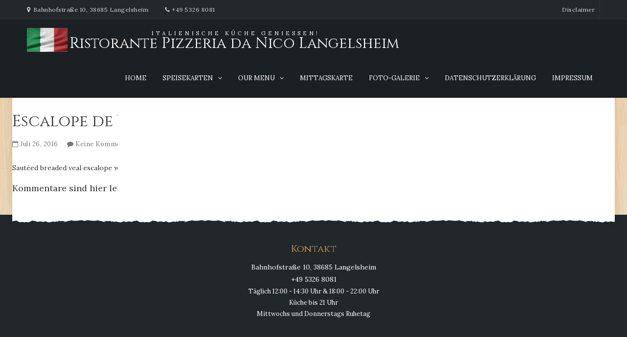

--- FILE ---
content_type: text/css
request_url: https://danico.info/wp-content/themes/cristiano/css/grid.css?ver=6.9
body_size: 516
content:
/* UNIVERSAL RESPONSIVE GRID SYSTEM v1.0 - By ukrdevs.com
   ========================================================================== */
   
.center {
	width:  1170px;
	margin: 0 auto;
}
/* UNIVERSAL GRID
   ========================================================================== */
*, *::before, *::after { margin: 0; padding: 0; box-sizing: border-box; }
[class*="cols-"] > * {
	float: left;
}
.cols-2 > * { width: 50%;     }
.cols-3 > * { width: 33.333%; }
.cols-4 > * { width: 25%;     }
.cols-5 > * { width: 20%;     }
.cols-6 > * { width: 16.666%; }

.margin-small {
	margin-left: -1px;
	margin-right: -1px;
}
.margin-medium {
	margin-left: -5px;
	margin-right: -5px;
}
.margin-large {
	margin-left: -15px;
	margin-right: -15px;
}
.margin-small > * {
	padding-left: 1px;
	padding-right: 1px;
}
.margin-medium > * {
	padding-left: 5px;
	padding-right: 5px;
}
.margin-large > * {
	padding-left: 15px;
	padding-right: 15px;
}
.to-right > * { 
	float: right;
}

.like-table {
	display: table;
	width: 100%;
	table-layout: fixed;	
}
.like-table > * {
	display: table-cell;
	vertical-align: middle;
	float: none;
}
.gallery::after,
#single-post::after,
[class*="cols-"]::after,
.clearfix::after {
	visibility: hidden;
	display: block;
	content: "";
	clear: both;
	height: 0;
}

--- FILE ---
content_type: text/css
request_url: https://danico.info/wp-content/themes/cristiano/css/woocommerce.css?ver=6.9
body_size: 3560
content:
/* SECTION --- ORDER ONLINE
   ========================================================================== */
#order-online {
	position: relative;
	margin: 60px 0;
}   
#categories-wrapper {
	overflow: hidden;
	position: relative;
}   
#categories-list {
	margin-bottom: -30px;
}
#categories-list img {
	transition: all 4s linear;
	width: 100%;
}
#categories-list .gradient {
	transition: all 0.25s ease;	
}
#categories-list li {
	list-style: none;
}
#categories-list .product-category {
	overflow: hidden;
	position: relative;	
	margin-bottom: 30px;
}
#categories-list.cols-2,
#categories-list.cols-3 {
	margin-bottom: -30px;
}
#categories-list.cols-2 li,
#categories-list.cols-3 li {
	margin-bottom: 30px;
}

.swiper #categories-list li {
	flex-shrink: 0;
	margin: 0 30px 0 0;
}
#categories-list li a {
	display: block;
	min-height: 100px;
	background-color: #1b2024;
}
#categories-list li a:hover img {
	transform: perspective(1px) scale(1.1) translateZ(0);
}
#categories-list a:hover .gradient {
	height: 100%;
}

#categories-list h2 {
	font-size: 20px;
	text-align: center; 
	z-index: 10;
	color: #fff;
	position: absolute;
	bottom: 30px;
	width: 100%;
	margin: 0;
}
#categories-list .gradient {
	height: 30%;
}
#categories-list a:after{
	content: "";
	position: absolute;
	top: 5px;
	bottom: 5px;
	right: 5px;
	left: 5px;
	z-index: 11;
	box-shadow: inset 0 0 5px rgba(255, 255, 255, 0.5), 0 0 5px rgba(0, 0, 0, 0.5);
}
/* SECTION --- PRODUCT LIST
   ========================================================================== */
#product-list {
	margin-bottom: 30px;
}
#product-list li {
	list-style: none;
}
#product-list .product {
	margin-bottom: 30px;
	transition: all 0.25s ease;
	list-style: none;
}
#product-list .product:hover {
	box-shadow: 0 15px 30px rgba(0,0,0,0.3);
}
#product-list .image {
	position: relative;
	display: block;
}
#product-list .price,
#product-single .single-price {
	background-color: #1b2024;
	position: absolute;
	top: -1px;
	right: -1px;
	color: #fff;
	font-size: 16px;
	border-radius: 0 5px 0 9px;
	min-width: 50px;
	line-height: 40px;
	text-align: center;
	padding: 0 15px;
	box-shadow: 0 1px 1px rgba(0,0,0,0.5);
}

#product-list .star-rating {
	display: none;
}
#product-list h2 {
	font-size: 18px;
	text-transform: none;
	position: relative;
	z-index: 1;
	text-overflow: ellipsis;
	white-space: nowrap;	
	overflow: hidden;
	margin-bottom: 5px;
	line-height: 1.7;
}
#product-list .description {
	text-align: center;
	background: #f5f5f5;
	padding: 20px 30px 30px;	
	position: relative;	
	border: 1px solid #ddd;
	min-height: 188px;
}
#product-list .description * {
	position: relative;
	z-index: 1;	
}
#product-list .description::before {
	content: "";
	border: 1px dashed #000;
	position: absolute;
	top: 5px;
	bottom: 5px;
	right: 5px;
	left: 5px;
	opacity: 0.15;
}
#product-list .description::after {
	content: "";
	border: 1px dashed #fff;
	position: absolute;
	top: 6px;
	bottom: 4px;
	right: 4px;
	left: 6px;
}
#product-list p {
	color: #777;	
	height: 50px;
	overflow: hidden;
	margin-bottom: 15px;
}
.onsale {
	position: absolute;
	padding: 0 15px;
	background-color: #f7776a;
	color: #fff;
	text-align: center;
	border-radius: 4px 0 10px;
	line-height: 45px;
	text-transform: uppercase;
	font-weight: bold;
	top: -1px;
	left: -1px;
	box-shadow: 0 1px 1px rgba(0,0,0,0.3);
}
#most-popular {
	margin: 60px 0 30px;
}


#categories-nav {
	text-align: center;
	margin-bottom: 60px;
	text-transform: uppercase;
	letter-spacing: 0.5px;
	font-size: 13px;
}
#categories-nav li {
	display: inline-block;	
	margin: 0 15px;
	line-height: 1;
}
#categories-nav a {
	display: block;
	padding-bottom: 6px;
	border-bottom: 1px solid transparent;
	text-decoration: none;	
}
#categories-nav .current-cat a,
#categories-nav a:hover {
	color: #d1a054;
	border-color: #d1a054;
}
.loading {
	cursor: wait;
	opacity: 0.5;
}
.added {
	display: none;
}

/* WOOCOMMERCE PAGE --- SINGLE PRODUCT
   ========================================================================== */
.blur {
	height: 450px;
	position: absolute;
	top: -50px;
	left: 0;
	width: 100%;
	background-size: cover;	
	-webkit-filter: blur(30px);
	filter: blur(30px);	
}
#product-single-wrap {
	position: relative;
	margin-bottom: 30px;
}
#product-single {
	position: relative;
}
#product-single p {
	margin: 0;
}
#product-single .image {
	vertical-align: top;
}
#product-single .image img {
	max-width: 100%;
}
#product-single .details {
	padding: 30px 60px;
	background-color: #f5f5f5;	
	background-color: rgba(240,240,240,0.8); 
	border: 1px solid #ddd;
	position: relative;
}
#product-single h1 {
	font-size: 22px;
	margin-bottom: 5px;
}
#product-single h4 {
	margin-bottom: 15px;
}
#product-single .ing {
	font-style: italic;
	border-left: 2px solid #aaa;
	padding: 5px 20px;
	color: #777;
	margin-top: 10px;
	letter-spacing: 0.3px;
}
#product-single .ing p {
	margin: 0;
}
#product-single .add-to-cart {
	float: right;
}
#product-single .single-price {
	line-height: 40px;
	font-size: 16px;
	min-width: 55px;
	z-index: 1;
	top: -2px;
	right: -2px;
}
#product-single .reset_variations {
	display: none !important;
}
#product-single input[type="text"] {
	width: auto;
	height: 30px;
	border-radius: 20px;
}
#product-single .social {
	position: absolute;
	bottom: 30px;
	font-size: 15px;
}
#product-single .social a {
	margin: 0 5px;
}
#product-single .variations {
	margin: 10px 0 0;
}
#product-single .woocommerce-variation-description {
	margin: 10px 0;
}
#product-single .variations td {
	padding: 0;
	border: 0 none;
}
#product-single .variations .label {
	width: 1%;
}
#product-single select {
	width: auto;
	padding-right: 40px;
    line-height: 30px;
    height: 30px;
    border-radius: 20px;
    border-color: #ccc;
}
#product-single label {
	font-weight: normal;	
	color: inherit;
	margin: 0;
}


#product-single .variations label {
	margin: 0;
	margin-right: 10px;
	white-space: nowrap;
	color: inherit;	
}
#product-single .add-to-cart-wrap {
	margin-top: 30px;
}
#product-single .woocommerce-variation-price .price {
	position: static;
    display: inline-block;
    line-height: 30px;
    border-radius: 0;
}
#product-single .quantity {
	display: inline-block;
}
#product-single .quantity .qty {
	display: inline-block;
	height: 35px;
}
.single_add_to_cart_button {
	padding: 0 30px;
	line-height: 35px;
	font-size: 12px;
	float: left;
	margin-right: 15px;
}
#product-single .stock {
	display: none;
}
#product-single .woocommerce-product-rating {
	margin-bottom: 5px;
}
#product-single dl {
	margin-bottom: 0;
}
#product-single dl dt {
	font-weight: normal;
}
#product-single h3 {
	font-weight: normal;
}
/* TM Global Extra Product Options */
label.tm-left {
	line-height: 30px;
}
.tm-epo-required {
	margin-right: 5px;
}
.tm-epo-totals {
	padding-bottom: 0;
}
/* EMD TM Global Extra Product Options */

.product-nav span {
	display: none;
}
.product-nav {
	font-size: 30px;
	position: absolute;
	top: 170px;
	width: 40px;
	line-height: 60px;
	opacity: 0.3;
	text-align: center;
	background-color: #fff;
	border-radius: 50%;
}
.product-nav:hover {
	opacity: 0.7;
}
.product-nav:active, {
	color: #333
}
.prev-product {
	left: -40px;
	border-radius: 50% 0 0 50%;		
}
.next-product {
	right: -40px;
	border-radius: 0 50% 50% 0;	
}
.product_meta {
	text-transform: uppercase;
	font-size: 12px;
	color:  #777;
	margin-bottom: 20px;
}
.product_meta a {
	text-decoration: none;
}
table td,
table th {
	padding: 15px;
	border-bottom: 1px solid #ddd;
	text-align: left;
}
table p {
	margin: 0;
	line-height: 1;	
}
.shop_attributes th {
	width: 150px;
	color: #777;
}

#reviews {
	width: 770px;
	margin: 60px 0;
}
.commentlist .comment {
	background-color: #fafafa;
	border: 1px solid #eee;
	border-bottom-width: 4px;
	padding: 30px;
	margin-bottom: 30px;
	list-style: none;
}
.commentlist .bypostauthor {
	border-bottom-color: #d1a054;
}
.commentlist .comment img {
	float: left;
	margin-right: 15px;
	border-radius: 50% 50% 50% 50%;
}
.commentlist p {
	margin: 0;
}
.commentlist .meta strong {
	font-weight: normal;
	text-transform: uppercase;
}
.commentlist .meta .time {
	color: #777;
	font-size: 13px;	
}
.commentlist .meta time {
	font-size: 12px;
}
.related {
	margin: 60px 0 30px ;
}

#top-dishes {
	margin-top: 60px;
}
#our-menu {
	margin-top: 60px;
}
.view-full-menu {
	text-align: center;
	margin-bottom: 60px;
}


/* WooComerce
   ========================================================================== */
.mini_cart_item .variation {
	margin: 0;
}
.mini_cart_item .variation * {
	font-size: 12px;
	margin: 0;
	display: inline-block;
}   
.page-description,
.term-description {
	background-color: #1b2024;
	color: #fff;
	padding: 30px 30px 15px;
	margin-bottom: 60px;
	text-align: center;
	text-transform: uppercase;
}
.woocommerce-message {
	position: relative;
	background-color: rgba(240,240,240,0.5);
	line-height: 35px;
	padding: 15px 15px 15px 30px;
	overflow: hidden;
	border: 1px solid rgba(0,0,0,0.1);
	box-shadow: 0 5px 15px rgba(0, 0, 0, 0.1);
	margin: 60px 0;
	
}
.woocommerce-message a {
	text-transform: uppercase;
	letter-spacing: 1px;
	line-height: 35px;
	padding: 0 30px;
	float: right;
	background-color: #333;
	color: #fff;
	font-size: 12px;
	font-weight: bold;
}
.comment-form-rating  {
	margin: 0;
	margin-bottom: 15px;
}
#rating {
	display: none;
}
.comment-form-rating label {
	display: none;
}
.woocommerce-review-link {
	display: none;
}
.commentlist .star-rating {
	float: right;
}
.woocommerce .star-rating {
	font-family: 'FontAwesome';	
    overflow: hidden;
    position: relative;
    height: 14px;
    line-height: 1;
    letter-spacing: 1px;
    font-size: 14px;
    width: 70px;
    color: #D1A054;
    text-rendering: auto;
    -webkit-font-smoothing: antialiased;
    -moz-osx-font-smoothing: grayscale;    
}

.woocommerce .star-rating span {
    overflow: hidden;
    top: 0;
    left: 0;
    position: absolute;
    padding-top: 1.5em;
}
.woocommerce .star-rating span:before {
    content: "\f005\f005\f005\f005\f005";
    top: 0;
    position: absolute;
    left: 0;
}
.woocommerce .star-rating:before {
    content: "\f005\f005\f005\f005\f005";
    color: #d3ced2;
    float: left;
    top: 0;
    left: 0;
    position: absolute;
}
.woocommerce p.stars a {
	position: relative;
	text-indent: -999em;
	display: inline-block;
	text-decoration: none;
	text-align: center;
	width: 18px;
	height: 18px;
	color: #D1A054;
}
.woocommerce p.stars a:before {
	content: "";
	display: block;
	position: absolute;
	top: 0;
	left: 0;
	width: 1em;
	height: 1em;
	line-height: 1;
	text-indent: 0;
	font-size: 18px;
}
.woocommerce p.stars {
	font-family: 'FontAwesome';
	margin: 0;
	height: 18px;
	-webkit-font-smoothing: antialiased;
	-moz-osx-font-smoothing: grayscale;		
}
.woocommerce p.stars.selected a.active:before, 
.woocommerce p.stars:hover a:before{
	content: "\f005";
}
.woocommerce p.stars a:before, 
.woocommerce p.stars a:hover~a:before {
	content: "\f006";
}
.woocommerce p.stars.selected a:not(.active):before {
	content: "\f005";
}
.woocommerce p.stars.selected a.active~a:before {
	content: "\f006";
}



/* WooComerce Cart
   ========================================================================== */

.shop_table {
	background-color: #fff;
}
.shop_table th {
	text-transform: uppercase;
	font-weight: normal;
}
.shop_table tfoot th {
	font-size: 13px;
}
.cart .product-remove {
	width: 10px;
}
.cart .product-thumbnail {
	width: 120px;
	padding-left: 0;
	padding-right: 0;
}
.cart td.product-name {
	font-size: 16px;
}
.cart td.product-price {
	font-size: 16px;
}
.cart td.product-subtotal {
	color: #D1A054;
	font-size: 16px;
}
.cart .qty {
	width: 60px;
	padding: 0;
	text-align: center;
}
.cart .actions {
	padding: 15px 0;
}
.cart .update-cart {
	float: right;
}
.cart .coupon {
	max-width: 500px;
	float: left;
}
#coupon_code {
	width: 250px;
	float: left;
}
.cart-collaterals {
	margin: 15px 0 60px;
}
.cart-collaterals table {
	margin-bottom: 30px;
}
.cart-collaterals .cart_totals  {
	float: right;
}



/* WooComerce Checkout
   ========================================================================== */
.woocommerce-checkout h3 {
	text-transform: uppercase;
	border-bottom: 1px solid #ccc; 
	padding-bottom: 5px;
	font-size: 16px;
}

#customer_details {
	background-color: #fafafa;
	border: 1px solid #eee;
	padding: 30px;
	margin-bottom: 30px;
}
#customer_details .input-text {
	background-color: #fff;
}

#order_review {
	background: #fafafa;
	padding: 25px 15px 30px;
	border: 1px solid #eee;
	position: relative;
}
#order_review_heading {
	margin: 0 15px 15px;
}
#order_review .mint {
	width: 100px;
	height: 70px;
	position: absolute;
	bottom: -20px;
	right: -40px;
	background-image: url('images/mint.png');
}
#order_review .woocommerce-checkout-review-order-table {
	border: 1px solid #ddd;
	margin-bottom: 30px;
}
.cart-subtotal .amount {
}
.order-total .amount {	
}
.form-row {
	margin-bottom: 15px;
}
.short, .bad {
	color: red;
}
.good {
	color: darkorange;
}
.strong {
	color: green;
}
.inline {
	margin-left: 15px;
}

#payment .wc_payment_methods {
	margin-bottom: 30px;
}
#payment {
	padding: 0 15px;
}
#payment label {
	line-height: 32px;
	margin: 0;
}
#payment label a {
	text-transform: none;
	font-size: 13px;
	margin-left: 15px;
	font-weight: normal;
}
#payment label img {
	margin-left: 5px;
}
#payment .payment_box p {
	background-color: #fff;
	border: 1px solid #ddd;
	padding: 10px 15px;
	margin: 5px 0 15px;
	font-size: 13px;
	color: #777;
	line-height: 18px;	
}
.woocommerce-info {
	padding: 30px;
	background-color: #f5f5f5;
	margin-bottom: 30px;
}
.cart-empty {
	background-color: #f5f5f5;
	padding: 30px;
	font-size: 16px;
}

/* WooComerce Account
   ========================================================================== */
.woocommerce-my-account {
	overflow: hidden;
	margin-bottom: 60px;
}
.woocommerce .login,
.woocommerce .register {
	background-color: #fafafa;
	border: 1px solid #ddd;
	border-bottom-width: 4px;
	padding: 30px;
	margin-bottom: 60px;	
}
.woocommerce .register {
	min-height: 319px;
}
.woocommerce .login .input-text,
.woocommerce .register .input-text {
	background-color: #fff;
}
.lost_password {
	margin: 0;
}
.col2-set {
	overflow: hidden;
	margin: 0 -1.25%;
}
.col2-set > div {
	float: left;
	width: 50%;
	padding: 0 1.25%;
}
.woocommerce-MyAccount-navigation {
	float: left;
 	width: 340px;
 	background-color: #fafafa;
 	border: 1px solid #ddd;
 	border-bottom-width: 4px;
 	padding: 30px;
}
.woocommerce-MyAccount-navigation ul {
	margin: 0;
}
.woocommerce-MyAccount-navigation li {
	list-style: none;
	line-height: 1;
	border-bottom: 1px solid rgba(0,0,0,0.1);
	box-shadow: 0 1px 0 #fff;
}
.woocommerce-MyAccount-navigation a {
	text-decoration: none;
	display: block;
	padding: 15px 0;
}
.woocommerce-MyAccount-navigation a:before {
	font-family: 'FontAwesome';
	content: '\f105';
	font-size: 11px;
	margin-right: 10px;
	line-height: 14px;
}
.woocommerce-MyAccount-navigation a:hover {
	margin-left: 5px;
}
.woocommerce-MyAccount-navigation .is-active a {
	color: #D1A054;
}
.woocommerce-MyAccount-content {
	float: right;
	width: 770px;
	padding: 30px 30px 0;
	border: 1px solid #ddd;
	border-bottom-width: 4px;
}
.woocommerce-MyAccount-navigation-link--downloads {
	display: none;
}
.woocommerce-Address-title h3 {
	display: inline-block;
}
.woocommerce-Address {	
	margin-bottom: 30px;
}
.woocommerce-invalid-required-field input {
	border-color: red;
}

--- FILE ---
content_type: text/css
request_url: https://danico.info/wp-content/themes/cristiano/css/rwd.css?ver=6.9
body_size: 1532
content:
/* SCREEN WIDTH
   ========================================================================== */

@media screen and (max-width: 1245px) {
	.center {
		width: auto;
		padding-left: 2.5%;
		padding-right: 2.5%;
	}
	.boxed {
		width: 100%;
		padding: 0;		
	}
	.center .center {
		padding: 0;
	}
	#page-header {
		background-attachment: scroll;
	}
}
@media screen and (max-width: 1024px) {
	.cols-3 {
		text-align: center;
	}
	.header-v2 .header > * {
		display: block;
		width: 100%;
	}
	.header-v2 .td-1,
	.header-v2 .td-3 {
		display: none;
	}
	#top-bar {
		display: none;
	}
	.header-v2.sticky .helper {
		display: none;
	}
	.sticky .bottom-level {
		position: static;
	}
	.header-v2 .woocommerce-nav {
		position: static;
	}
	.header-v1 .bottom-level {
		padding: 15px 0;
	}
	.header-v1 .logo {
		float: none;
	}
	.header-v1 .text-logo {
		margin-top: 0;
	}
	.header-wrap #cart {
		right: 30px;
		top: 27px;
		line-height: 1;
		position: absolute;
	}
	#cart:hover .widget_shopping_cart {
		display: none;
	}
	.icon-menu {
		visibility: visible;
		opacity: 1;
	}
	.primary-menu {
		position: fixed;
		background: rgba(0,0,0,0.9);
		left: -100%;
		width: 100%;
		height: 100%;
		text-align: center;
		padding-top: 90px;
		overflow-y: auto;
		z-index: 90;
		opacity: 0;
		top: 0;
		visibility: hidden;
		transition: all 0.25s linear;
	}		
	.primary-menu.active {
		opacity: 1;
		visibility: visible;
		left: 0;
		font-size: 25px;
		font-weight: normal;
	}
	.primary-menu > li {
		float: none;
		display: block;
		font-weight: normal;
		line-height: 30px;
	}
	.primary-menu > li a {
		padding: 15px;
		display: inline-block;
	}
	.primary-menu .menu-item-has-children > a:after {
		display: none;
	}
	.dropdown-toggle {
		display: inline-block;
		background: none;
	}
	.primary-menu .sub-menu {
		text-align: center;
	}
	.primary-menu li > .sub-menu {
		margin: 0;
		font-size: 25px;
		border: 0 none;
		background: none;
		position: static;
		height: 0;
		overflow: hidden;
		transform: all 0.3s linear;
		text-transform: uppercase;
		color: #777;
	}
	.primary-menu li > .sub-menu .sub-menu {
		font-size: 20px;
		text-transform: none;
	}
	.primary-menu li:hover > .sub-menu {
		opacity: 0;
		visibility: hidden;
	}
	.primary-menu li > .sub-menu a {
		display: inline-block;
		min-width: inherit;
		padding: 15px;
	}
	.primary-menu li > .sub-menu.toggled-on {
		opacity: 1;
		visibility: visible;
		height: 100%;
	}
	.helper {
		display: none;
	}
}

@media screen and (max-width: 825px) {
	.cols-3 > * {
		float: none;
		width: 370px;
		display: inline-block;
		vertical-align: top;		
	}
	.cols-2 > *,
	.cols-2.no-margin > * {
		float: none;
		width: auto;
	}
	.like-table > * {
		display: block;
	}
	.col2-set > div {
		float: none;
		width: auto;		
	}
	#reviews {
		width: auto;
	}
	#product-single {
		width: 585px;
		margin: 0 auto;
	}
	.article .image {
		text-align: center;
	}
	.article.has-post-thumbnail .details {
		width: 100% !important;
		left: 0;
		top: 0;
	} 
	.cols-1 {
		width: auto;
	}	
	.section-title.has-bg {
		background-attachment: scroll;
	}		
}
@media screen and (max-width: 375px) {
	.cols-3 > * {
		width: auto;
		display: block;
	}
}
@media screen and (max-width: 1270px) {
	.product-nav {
		display: none;
	}
}
@media screen and (max-width: 1200px) {
	.has-sidebar #main {
		width: auto;
		float: none;
	}
	#right-sidebar {
		float: none;
		width: auto;
	}
}
@media screen and (max-width: 1070px) {
	.form-item {
		text-align: left;
	}
}
@media screen and (max-width: 768px) {

	.slider-button-prev,
	.slider-button-next {
		display: none;
	}
	.section-title .description {
		width: auto;
	}
	#page-slider .info,
	.section-title.has-bg .info {
		width: auto;
	}
	.shop_table_responsive th {
		display: none;
	}
	.shop_table_responsive .remove {
		font-size: 25px;
		float: none;
	}
	.shop_table_responsive .product-thumbnail {
		display: none;
	}
	.shop_table_responsive td {
		display: block;
		text-align: right;
		width: 100%;
	}
	.shop_table_responsive td:before{
		content: attr(data-title);
	    float: left;
	    font-size: 14px;
	}
	.shop_table_responsive .cart_item td {
		background-color: #f5f5f5;
	}
	.shop_table_responsive .product-subtotal {
		margin-bottom: 30px;
		border-bottom: 1px dashed #ccc;
	}
	.shop_table_responsive .product-remove {
		border-top: 1px dashed #ccc;
	}
	.cart-collaterals {
		float: none;
	}
	.cart .actions {
		border: 0;
	}
	.cart .product-remove {
		width: auto;
	}
	.bullet-4 {
		display: block;
	}
	.cart .coupon {
		float: none;
		max-width: inherit;
		width: 100%;
		margin-bottom: 30px;
	}
	#coupon_code {
		width: 100%;
		float: none;
		margin-bottom: 15px;
	}
	.cart .coupon .button {
		width: 100%;
	}
	.cart .update-cart {
		width: 100%;
	}
	.col-1 {
		width: auto;
	}
	.col-1 > * {
		padding-left: 0;
		padding-right: 0;
	}
}
@media screen and (max-width: 630px) {
	.logo img {
		height: 70px;
	}
	#slider h1 {
		font-size: 40px;
		font-size: 10vw;
	}
	#product-single {
		width: auto;
	}
	#product-single .details {
		padding: 30px;
	}
	#map {
		height: 240px;
	}
	.comment-form-author, .comment-form-email {
		float: none;
		width: 100%;
		padding: 0;
	}
}
@media screen and (max-width: 375px) {
	#product-list h2 {
		white-space: normal;	
	}
	#page-header {
		height: 270px;
	}
	.section-title h3 {
		font-size: 27px;		
		font-size: 7vmin;
	}
	.section-title p {
		font-size: 12px;
	}	
	#page-header h1 {
		font-size: 12vmin;
	}
	#payment label img {
		display: none;
	}
}










--- FILE ---
content_type: application/javascript
request_url: https://danico.info/wp-content/plugins/ukrdevs-restaurant-core/contact-form/ajax.js?ver=6.9
body_size: 813
content:
// Ajax Contact Form Validation
jQuery(function($) {
    // Get the form.
    var form = $('#ajax-contact');

    // Get the messages div.
    var formMessages = $('#form-messages');
	    
	form.submit(function(event) {
	    // Stop the browser from submitting the form.
	    event.preventDefault();
		    
		// Validation function
	    function validate(){			    		    
		    form.find('[name]').each(function(index, value){
			    var that = $(this),
			    	value = that.val(),
					name = that.attr('name');
			    	
			    if(that.hasClass('required')) {
					if(value == '' || value.length < 3 && value.length > 50) {
						that.addClass('error');
					} else {
						that.removeClass('error');
					}
					if(name == 'input_email') {
						if(!value.match(/^([\w-]+(?:\.[\w-]+)*)@((?:[\w-]+\.)*\w[\w-]{0,66})\.([a-z]{2,6}(?:\.[a-z]{2})?)$/i)) {
							that.addClass('error');
						}
					}
				}
		    });
			if(form.find('.required').hasClass('error')) {
				return false;
			}
			return true;
	    }
	    
	    // If validation return true do Ajax
	    if(validate()) {
			var formData = form.serialize();
			
			// Submit the form using AJAX.
			$.ajax({
			    type: 'POST',
			    url: form.attr('action'),
			    data: formData
			})
			.done(function(response) {
			    // Make sure that the formMessages div has the 'success' class.
			    $(formMessages).removeClass('error');
			    $(formMessages).addClass('success');
			
			    // Set the message text.
			    $(formMessages).text(response);
			
			    // Clear the form.
			    form[0].reset();

			})
			.fail(function(data) {
			    // Make sure that the formMessages div has the 'error' class.
			    $(formMessages).removeClass('success');
			    $(formMessages).addClass('error');
			
			    // Set the message text.
			    if (data.responseText !== '') {
			        $(formMessages).text(data.responseText);
			    } else {
			        $(formMessages).text('Oops! An error occured and your message could not be sent.');
			}
		});		   
	   } 
	});
});	